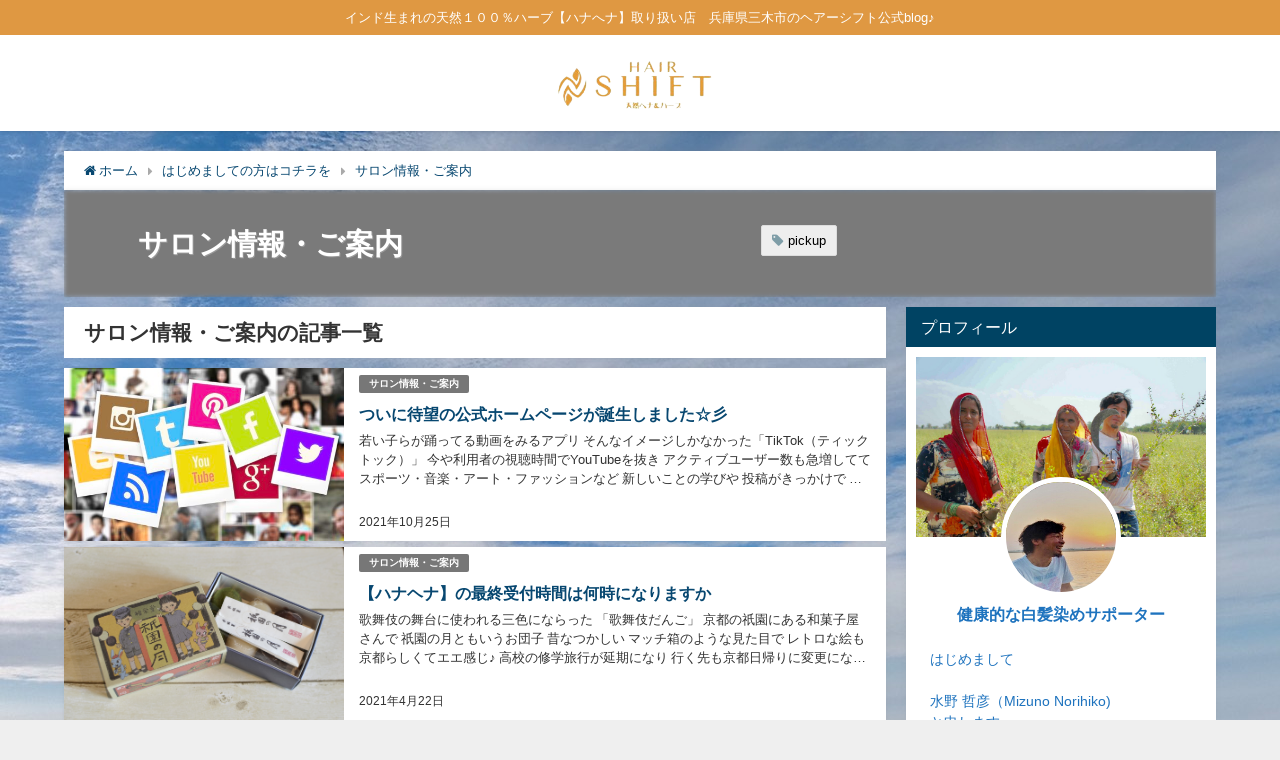

--- FILE ---
content_type: text/html; charset=UTF-8
request_url: https://henna-shift0106.com/archives/category/first-meeting/information
body_size: 15583
content:
<!DOCTYPE html>
<html lang="ja">
<head>
<!-- Global site tag (gtag.js) - Google Analytics -->
<script async src="https://www.googletagmanager.com/gtag/js?id=UA-200017126-1"></script>
<script>
  window.dataLayer = window.dataLayer || [];
  function gtag(){dataLayer.push(arguments);}
  gtag('js', new Date());

  gtag('config', 'UA-200017126-1');
</script>
<meta charset="utf-8">
<meta http-equiv="X-UA-Compatible" content="IE=edge">
<meta name="viewport" content="width=device-width, initial-scale=1" />

<title>サロン情報・ご案内 | 白髪染めで頭皮ヒリヒリ・かゆくなる！２６５２人が選んだ天然ヘナであなたの髪もキレイにしたい</title>
<meta name="description" content="">
<meta name="robots" content="archive,noindex,follow">
<link rel="canonical" href="https://henna-shift0106.com/archives/category/first-meeting/information">
<link rel="shortcut icon" href="https://henna-shift0106.com/wp-content/uploads/2023/05/S__10223618.png-32px.png">
<!--[if IE]>
		<link rel="shortcut icon" href="https://henna-shift0106.com/wp-content/uploads/2023/05/S__10223618_.ico16px.jpg">
<![endif]-->
<link rel="apple-touch-icon" href="https://henna-shift0106.com/wp-content/uploads/2023/05/S__10223618.png-144px.png" />
<meta name='robots' content='max-image-preview:large' />
<link rel='dns-prefetch' href='//cdnjs.cloudflare.com' />
<link rel="alternate" type="application/rss+xml" title="白髪染めで頭皮ヒリヒリ・かゆくなる！２６５２人が選んだ天然ヘナであなたの髪もキレイにしたい &raquo; フィード" href="https://henna-shift0106.com/feed" />
<link rel="alternate" type="application/rss+xml" title="白髪染めで頭皮ヒリヒリ・かゆくなる！２６５２人が選んだ天然ヘナであなたの髪もキレイにしたい &raquo; コメントフィード" href="https://henna-shift0106.com/comments/feed" />
<script id="wpp-js" src="https://henna-shift0106.com/wp-content/plugins/wordpress-popular-posts/assets/js/wpp.min.js?ver=7.3.3" data-sampling="1" data-sampling-rate="100" data-api-url="https://henna-shift0106.com/wp-json/wordpress-popular-posts" data-post-id="0" data-token="c07971680a" data-lang="0" data-debug="0" type="text/javascript"></script>
<link rel="alternate" type="application/rss+xml" title="白髪染めで頭皮ヒリヒリ・かゆくなる！２６５２人が選んだ天然ヘナであなたの髪もキレイにしたい &raquo; サロン情報・ご案内 カテゴリーのフィード" href="https://henna-shift0106.com/archives/category/first-meeting/information/feed" />
<link rel='stylesheet'  href='https://henna-shift0106.com/wp-includes/css/dist/block-library/style.min.css?ver=6.1.9&#038;theme=4.7.5'  media='all'>
<link rel='stylesheet'  href='https://henna-shift0106.com/wp-includes/css/classic-themes.min.css?ver=1&#038;theme=4.7.5'  media='all'>
<style id='global-styles-inline-css' type='text/css'>
body{--wp--preset--color--black: #000;--wp--preset--color--cyan-bluish-gray: #abb8c3;--wp--preset--color--white: #fff;--wp--preset--color--pale-pink: #f78da7;--wp--preset--color--vivid-red: #cf2e2e;--wp--preset--color--luminous-vivid-orange: #ff6900;--wp--preset--color--luminous-vivid-amber: #fcb900;--wp--preset--color--light-green-cyan: #7bdcb5;--wp--preset--color--vivid-green-cyan: #00d084;--wp--preset--color--pale-cyan-blue: #8ed1fc;--wp--preset--color--vivid-cyan-blue: #0693e3;--wp--preset--color--vivid-purple: #9b51e0;--wp--preset--color--light-blue: #70b8f1;--wp--preset--color--light-red: #ff8178;--wp--preset--color--light-green: #2ac113;--wp--preset--color--light-yellow: #ffe822;--wp--preset--color--light-orange: #ffa30d;--wp--preset--color--blue: #00f;--wp--preset--color--red: #f00;--wp--preset--color--purple: #674970;--wp--preset--color--gray: #ccc;--wp--preset--gradient--vivid-cyan-blue-to-vivid-purple: linear-gradient(135deg,rgba(6,147,227,1) 0%,rgb(155,81,224) 100%);--wp--preset--gradient--light-green-cyan-to-vivid-green-cyan: linear-gradient(135deg,rgb(122,220,180) 0%,rgb(0,208,130) 100%);--wp--preset--gradient--luminous-vivid-amber-to-luminous-vivid-orange: linear-gradient(135deg,rgba(252,185,0,1) 0%,rgba(255,105,0,1) 100%);--wp--preset--gradient--luminous-vivid-orange-to-vivid-red: linear-gradient(135deg,rgba(255,105,0,1) 0%,rgb(207,46,46) 100%);--wp--preset--gradient--very-light-gray-to-cyan-bluish-gray: linear-gradient(135deg,rgb(238,238,238) 0%,rgb(169,184,195) 100%);--wp--preset--gradient--cool-to-warm-spectrum: linear-gradient(135deg,rgb(74,234,220) 0%,rgb(151,120,209) 20%,rgb(207,42,186) 40%,rgb(238,44,130) 60%,rgb(251,105,98) 80%,rgb(254,248,76) 100%);--wp--preset--gradient--blush-light-purple: linear-gradient(135deg,rgb(255,206,236) 0%,rgb(152,150,240) 100%);--wp--preset--gradient--blush-bordeaux: linear-gradient(135deg,rgb(254,205,165) 0%,rgb(254,45,45) 50%,rgb(107,0,62) 100%);--wp--preset--gradient--luminous-dusk: linear-gradient(135deg,rgb(255,203,112) 0%,rgb(199,81,192) 50%,rgb(65,88,208) 100%);--wp--preset--gradient--pale-ocean: linear-gradient(135deg,rgb(255,245,203) 0%,rgb(182,227,212) 50%,rgb(51,167,181) 100%);--wp--preset--gradient--electric-grass: linear-gradient(135deg,rgb(202,248,128) 0%,rgb(113,206,126) 100%);--wp--preset--gradient--midnight: linear-gradient(135deg,rgb(2,3,129) 0%,rgb(40,116,252) 100%);--wp--preset--duotone--dark-grayscale: url('#wp-duotone-dark-grayscale');--wp--preset--duotone--grayscale: url('#wp-duotone-grayscale');--wp--preset--duotone--purple-yellow: url('#wp-duotone-purple-yellow');--wp--preset--duotone--blue-red: url('#wp-duotone-blue-red');--wp--preset--duotone--midnight: url('#wp-duotone-midnight');--wp--preset--duotone--magenta-yellow: url('#wp-duotone-magenta-yellow');--wp--preset--duotone--purple-green: url('#wp-duotone-purple-green');--wp--preset--duotone--blue-orange: url('#wp-duotone-blue-orange');--wp--preset--font-size--small: 13px;--wp--preset--font-size--medium: 20px;--wp--preset--font-size--large: 36px;--wp--preset--font-size--x-large: 42px;--wp--preset--spacing--20: 0.44rem;--wp--preset--spacing--30: 0.67rem;--wp--preset--spacing--40: 1rem;--wp--preset--spacing--50: 1.5rem;--wp--preset--spacing--60: 2.25rem;--wp--preset--spacing--70: 3.38rem;--wp--preset--spacing--80: 5.06rem;}:where(.is-layout-flex){gap: 0.5em;}body .is-layout-flow > .alignleft{float: left;margin-inline-start: 0;margin-inline-end: 2em;}body .is-layout-flow > .alignright{float: right;margin-inline-start: 2em;margin-inline-end: 0;}body .is-layout-flow > .aligncenter{margin-left: auto !important;margin-right: auto !important;}body .is-layout-constrained > .alignleft{float: left;margin-inline-start: 0;margin-inline-end: 2em;}body .is-layout-constrained > .alignright{float: right;margin-inline-start: 2em;margin-inline-end: 0;}body .is-layout-constrained > .aligncenter{margin-left: auto !important;margin-right: auto !important;}body .is-layout-constrained > :where(:not(.alignleft):not(.alignright):not(.alignfull)){max-width: var(--wp--style--global--content-size);margin-left: auto !important;margin-right: auto !important;}body .is-layout-constrained > .alignwide{max-width: var(--wp--style--global--wide-size);}body .is-layout-flex{display: flex;}body .is-layout-flex{flex-wrap: wrap;align-items: center;}body .is-layout-flex > *{margin: 0;}:where(.wp-block-columns.is-layout-flex){gap: 2em;}.has-black-color{color: var(--wp--preset--color--black) !important;}.has-cyan-bluish-gray-color{color: var(--wp--preset--color--cyan-bluish-gray) !important;}.has-white-color{color: var(--wp--preset--color--white) !important;}.has-pale-pink-color{color: var(--wp--preset--color--pale-pink) !important;}.has-vivid-red-color{color: var(--wp--preset--color--vivid-red) !important;}.has-luminous-vivid-orange-color{color: var(--wp--preset--color--luminous-vivid-orange) !important;}.has-luminous-vivid-amber-color{color: var(--wp--preset--color--luminous-vivid-amber) !important;}.has-light-green-cyan-color{color: var(--wp--preset--color--light-green-cyan) !important;}.has-vivid-green-cyan-color{color: var(--wp--preset--color--vivid-green-cyan) !important;}.has-pale-cyan-blue-color{color: var(--wp--preset--color--pale-cyan-blue) !important;}.has-vivid-cyan-blue-color{color: var(--wp--preset--color--vivid-cyan-blue) !important;}.has-vivid-purple-color{color: var(--wp--preset--color--vivid-purple) !important;}.has-black-background-color{background-color: var(--wp--preset--color--black) !important;}.has-cyan-bluish-gray-background-color{background-color: var(--wp--preset--color--cyan-bluish-gray) !important;}.has-white-background-color{background-color: var(--wp--preset--color--white) !important;}.has-pale-pink-background-color{background-color: var(--wp--preset--color--pale-pink) !important;}.has-vivid-red-background-color{background-color: var(--wp--preset--color--vivid-red) !important;}.has-luminous-vivid-orange-background-color{background-color: var(--wp--preset--color--luminous-vivid-orange) !important;}.has-luminous-vivid-amber-background-color{background-color: var(--wp--preset--color--luminous-vivid-amber) !important;}.has-light-green-cyan-background-color{background-color: var(--wp--preset--color--light-green-cyan) !important;}.has-vivid-green-cyan-background-color{background-color: var(--wp--preset--color--vivid-green-cyan) !important;}.has-pale-cyan-blue-background-color{background-color: var(--wp--preset--color--pale-cyan-blue) !important;}.has-vivid-cyan-blue-background-color{background-color: var(--wp--preset--color--vivid-cyan-blue) !important;}.has-vivid-purple-background-color{background-color: var(--wp--preset--color--vivid-purple) !important;}.has-black-border-color{border-color: var(--wp--preset--color--black) !important;}.has-cyan-bluish-gray-border-color{border-color: var(--wp--preset--color--cyan-bluish-gray) !important;}.has-white-border-color{border-color: var(--wp--preset--color--white) !important;}.has-pale-pink-border-color{border-color: var(--wp--preset--color--pale-pink) !important;}.has-vivid-red-border-color{border-color: var(--wp--preset--color--vivid-red) !important;}.has-luminous-vivid-orange-border-color{border-color: var(--wp--preset--color--luminous-vivid-orange) !important;}.has-luminous-vivid-amber-border-color{border-color: var(--wp--preset--color--luminous-vivid-amber) !important;}.has-light-green-cyan-border-color{border-color: var(--wp--preset--color--light-green-cyan) !important;}.has-vivid-green-cyan-border-color{border-color: var(--wp--preset--color--vivid-green-cyan) !important;}.has-pale-cyan-blue-border-color{border-color: var(--wp--preset--color--pale-cyan-blue) !important;}.has-vivid-cyan-blue-border-color{border-color: var(--wp--preset--color--vivid-cyan-blue) !important;}.has-vivid-purple-border-color{border-color: var(--wp--preset--color--vivid-purple) !important;}.has-vivid-cyan-blue-to-vivid-purple-gradient-background{background: var(--wp--preset--gradient--vivid-cyan-blue-to-vivid-purple) !important;}.has-light-green-cyan-to-vivid-green-cyan-gradient-background{background: var(--wp--preset--gradient--light-green-cyan-to-vivid-green-cyan) !important;}.has-luminous-vivid-amber-to-luminous-vivid-orange-gradient-background{background: var(--wp--preset--gradient--luminous-vivid-amber-to-luminous-vivid-orange) !important;}.has-luminous-vivid-orange-to-vivid-red-gradient-background{background: var(--wp--preset--gradient--luminous-vivid-orange-to-vivid-red) !important;}.has-very-light-gray-to-cyan-bluish-gray-gradient-background{background: var(--wp--preset--gradient--very-light-gray-to-cyan-bluish-gray) !important;}.has-cool-to-warm-spectrum-gradient-background{background: var(--wp--preset--gradient--cool-to-warm-spectrum) !important;}.has-blush-light-purple-gradient-background{background: var(--wp--preset--gradient--blush-light-purple) !important;}.has-blush-bordeaux-gradient-background{background: var(--wp--preset--gradient--blush-bordeaux) !important;}.has-luminous-dusk-gradient-background{background: var(--wp--preset--gradient--luminous-dusk) !important;}.has-pale-ocean-gradient-background{background: var(--wp--preset--gradient--pale-ocean) !important;}.has-electric-grass-gradient-background{background: var(--wp--preset--gradient--electric-grass) !important;}.has-midnight-gradient-background{background: var(--wp--preset--gradient--midnight) !important;}.has-small-font-size{font-size: var(--wp--preset--font-size--small) !important;}.has-medium-font-size{font-size: var(--wp--preset--font-size--medium) !important;}.has-large-font-size{font-size: var(--wp--preset--font-size--large) !important;}.has-x-large-font-size{font-size: var(--wp--preset--font-size--x-large) !important;}
.wp-block-navigation a:where(:not(.wp-element-button)){color: inherit;}
:where(.wp-block-columns.is-layout-flex){gap: 2em;}
.wp-block-pullquote{font-size: 1.5em;line-height: 1.6;}
</style>
<link rel='stylesheet'  href='https://henna-shift0106.com/wp-content/plugins/contact-form-7/includes/css/styles.css?ver=5.7.7&#038;theme=4.7.5'  media='all'>
<link rel='stylesheet'  href='https://henna-shift0106.com/wp-content/plugins/easy-table-of-contents/vendor/icomoon/style.min.css?ver=2.0.33.2&#038;theme=4.7.5'  media='all'>
<link rel='stylesheet'  href='https://henna-shift0106.com/wp-content/plugins/easy-table-of-contents/assets/css/screen.min.css?ver=2.0.33.2&#038;theme=4.7.5'  media='all'>
<style id='ez-toc-inline-css' type='text/css'>
div#ez-toc-container p.ez-toc-title {font-size: 120%;}div#ez-toc-container p.ez-toc-title {font-weight: 500;}div#ez-toc-container ul li {font-size: 95%;}div#ez-toc-container nav ul ul li ul li {font-size: 90%!important;}
.ez-toc-container-direction {
    direction: ltr;
}

.ez-toc-counter ul {
    counter-reset: item;
}



.ez-toc-counter nav ul li a::before {
    content: counters(item, ".", decimal) ". ";
    display: inline-block;
    counter-increment: item;
    margin-right: .2em; 

    float: left;
}


.ez-toc-widget-direction {
    direction: ltr;
}

.ez-toc-widget-container ul {
    counter-reset: item;
}



.ez-toc-widget-container nav ul li a::before {
    content: counters(item, ".", decimal) ". ";
    display: inline-block;
    counter-increment: item;
    margin-right: .2em; 

    float: left;
}


</style>
<link rel='stylesheet'  href='https://henna-shift0106.com/wp-content/plugins/wordpress-popular-posts/assets/css/wpp.css?ver=7.3.3&#038;theme=4.7.5'  media='all'>
<link rel='stylesheet'  href='https://henna-shift0106.com/wp-content/themes/diver/style.min.css?ver=6.1.9&#038;theme=4.7.5'  media='all'>
<link rel='stylesheet'  href='https://henna-shift0106.com/wp-content/themes/diver/style.css?theme=4.7.5'  media='all'>
<link rel='stylesheet'  href='https://henna-shift0106.com/wp-content/themes/diver/lib/functions/editor/gutenberg/blocks.min.css?ver=6.1.9&#038;theme=4.7.5'  media='all'>
<link rel='stylesheet'  href='https://cdnjs.cloudflare.com/ajax/libs/Swiper/4.5.0/css/swiper.min.css'  media='all'>
<script src='https://henna-shift0106.com/wp-includes/js/jquery/jquery.min.js?ver=3.6.1&#038;theme=4.7.5' id='jquery-core-js'></script>
<script src='https://henna-shift0106.com/wp-includes/js/jquery/jquery-migrate.min.js?ver=3.3.2&#038;theme=4.7.5' id='jquery-migrate-js'></script>
<link rel="https://api.w.org/" href="https://henna-shift0106.com/wp-json/" /><link rel="alternate" type="application/json" href="https://henna-shift0106.com/wp-json/wp/v2/categories/7" /><link rel="EditURI" type="application/rsd+xml" title="RSD" href="https://henna-shift0106.com/xmlrpc.php?rsd" />
<link rel="wlwmanifest" type="application/wlwmanifest+xml" href="https://henna-shift0106.com/wp-includes/wlwmanifest.xml" />
<meta name="generator" content="WordPress 6.1.9" />
            <style id="wpp-loading-animation-styles">@-webkit-keyframes bgslide{from{background-position-x:0}to{background-position-x:-200%}}@keyframes bgslide{from{background-position-x:0}to{background-position-x:-200%}}.wpp-widget-block-placeholder,.wpp-shortcode-placeholder{margin:0 auto;width:60px;height:3px;background:#dd3737;background:linear-gradient(90deg,#dd3737 0%,#571313 10%,#dd3737 100%);background-size:200% auto;border-radius:3px;-webkit-animation:bgslide 1s infinite linear;animation:bgslide 1s infinite linear}</style>
            <style>body{background-image:url(https://henna-shift0106.com/wp-content/uploads/2019/09/S__54993010.jpg)}</style><style>#onlynav ul ul,#nav_fixed #nav ul ul,.header-logo #nav ul ul{visibility:hidden;opacity:0;transition:.2s ease-in-out;transform:translateY(-20px)}#onlynav ul li:hover>ul,#nav_fixed #nav ul li:hover>ul,.header-logo #nav ul li:hover>ul{visibility:visible;opacity:1;transform:translateY(0)}</style><style>body{background-color:#efefef;color:#333}a{color:#074770}a:hover{color:#6495ED}.content{color:#000}.content a{color:#6f97bc}.content a:hover{color:#6495ED}.header-wrap,#header ul.sub-menu,#header ul.children,#scrollnav,.description_sp{background:#fff;color:#333}.header-wrap a,#scrollnav a,div.logo_title{color:#df9842}.header-wrap a:hover,div.logo_title:hover{color:#6495ED}.drawer-nav-btn span{background-color:#df9842}.drawer-nav-btn:before,.drawer-nav-btn:after{border-color:#df9842}#scrollnav ul li a{background:rgba(255,255,255,.8);color:#505050}.header_small_menu{background:#df9842;color:#fff}.header_small_menu a{color:#fff}.header_small_menu a:hover{color:#6495ED}#nav_fixed.fixed,#nav_fixed #nav ul ul{background:rgba(255,255,255,0);color:#df9842}#nav_fixed.fixed a,#nav_fixed .logo_title{color:#df9842}#nav_fixed.fixed a:hover{color:#6495ED}#nav_fixed .drawer-nav-btn:before,#nav_fixed .drawer-nav-btn:after{border-color:#df9842}#nav_fixed .drawer-nav-btn span{background-color:#df9842}#onlynav{background:#fff;color:#df9842}#onlynav ul li a{color:#df9842}#onlynav ul ul.sub-menu{background:#fff}#onlynav div>ul>li>a:before{border-color:#df9842}#onlynav ul>li:hover>a:hover,#onlynav ul>li:hover>a,#onlynav ul>li:hover li:hover>a,#onlynav ul li:hover ul li ul li:hover>a{background:#5d8ac1;color:#fff}#onlynav ul li ul li ul:before{border-left-color:#fff}#onlynav ul li:last-child ul li ul:before{border-right-color:#fff}#bigfooter{background:#fff;color:#333}#bigfooter a{color:#335}#bigfooter a:hover{color:#6495ED}#footer{background:#df9842;color:#fff}#footer a{color:#074770}#footer a:hover{color:#6495ED}#sidebar .widget{background:#fff;color:#1e73be}#sidebar .widget a{color:#1e73be}#sidebar .widget a:hover{color:#1e73be}.post-box-contents,#main-wrap #pickup_posts_container img,.hentry,#single-main .post-sub,.navigation,.single_thumbnail,.in_loop,#breadcrumb,.pickup-cat-list,.maintop-widget,.mainbottom-widget,#share_plz,.sticky-post-box,.catpage_content_wrap,.cat-post-main{background:#fff}.post-box{border-color:#eee}.drawer_content_title,.searchbox_content_title{background:#eee;color:#333}.drawer-nav,#header_search{background:#fff}.drawer-nav,.drawer-nav a,#header_search,#header_search a{color:#000}#footer_sticky_menu{background:#fff}.footermenu_col{background:#fff;color:#074770}a.page-numbers{background:#afafaf;color:#fff}.pagination .current{background:#607d8b;color:#fff}</style><style>@media screen and (min-width:1201px){#main-wrap,.header-wrap .header-logo,.header_small_content,.bigfooter_wrap,.footer_content,.container_top_widget,.container_bottom_widget{width:90%}}@media screen and (max-width:1200px){#main-wrap,.header-wrap .header-logo,.header_small_content,.bigfooter_wrap,.footer_content,.container_top_widget,.container_bottom_widget{width:96%}}@media screen and (max-width:768px){#main-wrap,.header-wrap .header-logo,.header_small_content,.bigfooter_wrap,.footer_content,.container_top_widget,.container_bottom_widget{width:100%}}@media screen and (min-width:960px){#sidebar{width:310px}}</style><style type="text/css">.recentcomments a{display:inline !important;padding:0 !important;margin:0 !important;}</style>		<style type="text/css" id="wp-custom-css">
			#logo img{
height:80px !important;
}		</style>
		
<script src="https://www.youtube.com/iframe_api"></script>

</head>
<body data-rsssl=1 itemscope="itemscope" itemtype="http://schema.org/WebPage" class="archive category category-information category-7 wp-embed-responsive">

<div id="container">
<!-- header -->
	<!-- lpページでは表示しない -->
	<div id="header" class="clearfix">
					<header class="header-wrap" role="banner" itemscope="itemscope" itemtype="http://schema.org/WPHeader">
			<div class="header_small_menu clearfix">
		<div class="header_small_content">
			<div id="description">インド生まれの天然１００％ハーブ【ハナへナ】取り扱い店　兵庫県三木市のヘアーシフト公式blog♪</div>
			<nav class="header_small_menu_right" role="navigation" itemscope="itemscope" itemtype="http://scheme.org/SiteNavigationElement">
							</nav>
		</div>
	</div>

			<div class="header-logo clearfix">
				<!-- 	<button type="button" class="drawer-toggle drawer-hamburger">
	  <span class="sr-only">toggle navigation</span>
	  <span class="drawer-hamburger-icon"></span>
	</button> -->

	<div class="drawer-nav-btn-wrap"><span class="drawer-nav-btn"><span></span></span></div>


	<div class="header_search"><a href="#header_search" class="header_search_btn" data-lity><div class="header_search_inner"><i class="fa fa-search" aria-hidden="true"></i><div class="header_search_title">SEARCH</div></div></a></div>

				<!-- /Navigation -->
				<div id="logo">
										<a href="https://henna-shift0106.com/">
													<img src="https://henna-shift0106.com/wp-content/uploads/2021/06/透過処理済.png" alt="白髪染めで頭皮ヒリヒリ・かゆくなる！２６５２人が選んだ天然ヘナであなたの髪もキレイにしたい">
											</a>
				</div>
							</div>
		</header>
		<nav id="scrollnav" class="inline-nospace" role="navigation" itemscope="itemscope" itemtype="http://scheme.org/SiteNavigationElement">
					</nav>
		
		<div id="nav_fixed">
		<div class="header-logo clearfix">
			<!-- Navigation -->
			<!-- 	<button type="button" class="drawer-toggle drawer-hamburger">
	  <span class="sr-only">toggle navigation</span>
	  <span class="drawer-hamburger-icon"></span>
	</button> -->

	<div class="drawer-nav-btn-wrap"><span class="drawer-nav-btn"><span></span></span></div>


	<div class="header_search"><a href="#header_search" class="header_search_btn" data-lity><div class="header_search_inner"><i class="fa fa-search" aria-hidden="true"></i><div class="header_search_title">SEARCH</div></div></a></div>

			<!-- /Navigation -->
			<div class="logo clearfix">
				<a href="https://henna-shift0106.com/">
											<img src="https://henna-shift0106.com/wp-content/uploads/2021/06/透過処理済.png" alt="白髪染めで頭皮ヒリヒリ・かゆくなる！２６５２人が選んだ天然ヘナであなたの髪もキレイにしたい">
									</a>
			</div>
					<nav id="nav" role="navigation" itemscope="itemscope" itemtype="http://scheme.org/SiteNavigationElement">
							</nav>
				</div>
	</div>
							<nav id="onlynav" class="onlynav" role="navigation" itemscope="itemscope" itemtype="http://scheme.org/SiteNavigationElement">
							</nav>
					</div>
	<div class="d_sp">
		</div>
	
	<div id="main-wrap">
	<ul id="breadcrumb" itemscope itemtype="http://schema.org/BreadcrumbList">
<li itemprop="itemListElement" itemscope itemtype="http://schema.org/ListItem"><a href="https://henna-shift0106.com/" itemprop="item"><span itemprop="name"><i class="fa fa-home" aria-hidden="true"></i> ホーム</span></a><meta itemprop="position" content="1" /></li><li itemprop="itemListElement" itemscope itemtype="http://schema.org/ListItem"><a href="https://henna-shift0106.com/archives/category/first-meeting" itemprop="item"><span itemprop="name">はじめましての方はコチラを</span></a><meta itemprop="position" content="2" /></li><li itemprop="itemListElement" itemscope itemtype="http://schema.org/ListItem"><a href="https://henna-shift0106.com/archives/category/first-meeting/information" itemprop="item"><span itemprop="name">サロン情報・ご案内</span></a><meta itemprop="position" content="2" /></li></ul>	

    <div class="catpage_content_wrap" style="color:#fff;">
    <div class="cover lazyload" data-bg="" style="background-color: #999;"></div>
        <div class="innner clearfix">
            <div class="catpage_inner_content">
                <h1 class="catpage_title">サロン情報・ご案内</h1>
                                              </div>
                            <div class="catpage_tag">
                    <a href="https://henna-shift0106.com/archives/tag/pickup" class="tag-cloud-link tag-link-64 tag-link-position-1" style="font-size: 10pt;">pickup</a>                </div>
                    </div>
    </div>


	<!-- main -->
	<main id="main" style="float:left;margin-right:-330px;padding-right:330px;" role="main">
		<div class="wrap-post-title">サロン情報・ご案内の記事一覧</div>

		<section class="wrap-post-box">
					<article class="post-box post-1" role="article">
				<div class="post-box-contents clearfix" data-href="https://henna-shift0106.com/archives/14797">
				<figure class="post_thumbnail post-box-thumbnail">
												<div class="post_thumbnail_wrap post-box-thumbnail__wrap">
								<img src="[data-uri]" data-src="https://henna-shift0106.com/wp-content/uploads/2021/10/img_7585-600x318.jpg" class="lazyload" alt="ついに待望の公式ホームページが誕生しました☆彡">
														</div>
										</figure>
					<section class="post-meta-all">
											<div class="post-cat" style="background:"><a href="https://henna-shift0106.com/archives/category/first-meeting/information" rel="category tag">サロン情報・ご案内</a></div>
																		<div class="post-title">
								<a href="https://henna-shift0106.com/archives/14797" title="ついに待望の公式ホームページが誕生しました☆彡" rel="bookmark">ついに待望の公式ホームページが誕生しました☆彡</a>
						</div>
													<time class="post-date" datetime="2021-10-25">
							2021年10月25日	
							</time>
												<div class="post-substr">
															  若い子らが踊ってる動画をみるアプリ そんなイメージしかなかった「TikTok（ティックトック）」  今や利用者の視聴時間でYouTubeを抜き アクティブユーザー数も急増してて スポーツ・音楽・アート・ファッションなど  新しいことの学びや 投稿がきっかけで ３人に１人が商品やサービスを購入や申し込むという  世界...													</div>
											</section>
				</div>
			</article>
												<article class="post-box post-2" role="article">
				<div class="post-box-contents clearfix" data-href="https://henna-shift0106.com/archives/9600">
				<figure class="post_thumbnail post-box-thumbnail">
												<div class="post_thumbnail_wrap post-box-thumbnail__wrap">
								<img src="[data-uri]" data-src="https://henna-shift0106.com/wp-content/uploads/2021/04/img_8042.jpg" class="lazyload" alt="【ハナヘナ】の最終受付時間は何時になりますか">
														</div>
										</figure>
					<section class="post-meta-all">
											<div class="post-cat" style="background:"><a href="https://henna-shift0106.com/archives/category/first-meeting/information" rel="category tag">サロン情報・ご案内</a></div>
																		<div class="post-title">
								<a href="https://henna-shift0106.com/archives/9600" title="【ハナヘナ】の最終受付時間は何時になりますか" rel="bookmark">【ハナヘナ】の最終受付時間は何時になりますか</a>
						</div>
													<time class="post-date" datetime="2021-04-22">
							2021年4月22日	
							</time>
												<div class="post-substr">
															  歌舞伎の舞台に使われる三色にならった 「歌舞伎だんご」     京都の祇園にある和菓子屋さんで  祇園の月ともいうお団子     昔なつかしい マッチ箱のような見た目で  レトロな絵も京都らしくてエエ感じ♪         高校の修学旅行が延期になり 行く先も京都日帰りに変更になった甥っ子が  お土産に買ってきてく...													</div>
											</section>
				</div>
			</article>
												<article class="post-box post-3" role="article">
				<div class="post-box-contents clearfix" data-href="https://henna-shift0106.com/archives/226">
				<figure class="post_thumbnail post-box-thumbnail">
												<div class="post_thumbnail_wrap post-box-thumbnail__wrap">
								<img src="[data-uri]" data-src="https://henna-shift0106.com/wp-content/uploads/2019/10/micah-hallahan-3_eBugmkzUQ-unsplash-600x400.jpg" class="lazyload" alt="INFORMATION ーお店のご案内ー">
														</div>
										</figure>
					<section class="post-meta-all">
											<div class="post-cat" style="background:"><a href="https://henna-shift0106.com/archives/category/first-meeting/information" rel="category tag">サロン情報・ご案内</a></div>
												<div class="post-tag"><a href="https://henna-shift0106.com/archives/tag/pickup" rel="tag">pickup</a></div>						<div class="post-title">
								<a href="https://henna-shift0106.com/archives/226" title="INFORMATION ーお店のご案内ー" rel="bookmark">INFORMATION ーお店のご案内ー</a>
						</div>
													<time class="post-date" datetime="2019-10-08">
							2019年10月8日	
							</time>
												<div class="post-substr">
															 兵庫県三木市 敏感肌でも健康的な白髪染めを推奨する マンツーマンのプライベートサロン  &#x2705;髪がバサバサまとまらない &#x2705;頭皮がヒリヒリ違和感がある &#x2705;ヘアカラー剤を使い続けるのが不安 そんなお悩みを抱える方へ  インド生まれの植物を使ってfa-pagelines 「本来の自分の...													</div>
											</section>
				</div>
			</article>
									</section>
	<style>
	.post-box-contents .post-meta-all {padding-bottom: 30px;}
	</style>

<!-- pager -->
<!-- /pager	 -->	</main>
	<!-- /main -->
		<!-- sidebar -->
	<div id="sidebar" style="float:right;" role="complementary">
		<div class="sidebar_content">
						        <div id="diver_widget_profile-2" class="widget widget_diver_widget_profile">            <div class="widgettitle">プロフィール</div>            <div class="diver_widget_profile clearfix">
                            <div class="clearfix coverimg lazyload on" data-bg="https://henna-shift0106.com/wp-content/uploads/2021/05/S__57344005.jpg">
                  <img class="lazyload" src="[data-uri]" data-src="https://henna-shift0106.com/wp-content/uploads/2019/09/S__57221124.jpg" alt="userimg" />
                </div>
                            <div class="img_meta">
                    <div class="name">健康的な白髪染めサポーター</div>
                    <ul class="profile_sns">
                                                                                                                                  </ul>
                  </div>
              <div class="meta">
                はじめまして<br />
<br />
水野 哲彦（Mizuno Norihiko)<br />
と申します<br />
<br />
<br />
兵庫県高砂市出身<br />
1974年生まれ<br />
<br />
<br />
令和元年で<br />
お店をオープンして12年が経ちました<br />
<br />
<br />
2011年から天然ハーブの<br />
【ハナヘナ】を取り扱うようになり<br />
<br />
2年前には本場インドへ<br />
現地で農場見学～収穫体験～工場視察<br />
<br />
どんな人が関わって製品化されてるのか<br />
「自分の目で確かめたい！」<br />
<br />
そんな想いがあっての渡印でした<br />
<br />
<br />
<br />
デリケートなお肌でも使える<br />
ヘナを取り扱うようになったキッカケは<br />
<br />
15年前に自分自身の身に<br />
起こった怖い体験でした<br />
<br />
<br />
それまでアレルギー症状で苦しむなんてことは自分にはまったく関係ない<br />
<br />
<br />
そう思い込んでたのに…<br />
<br />
ある日いつものように髪を染めただけなのに突然！ヘアカラー剤による”かぶれ”で頭皮がジュクジュクになた・・・<br />
<br />
<br />
<br />
<br />
この苦い経験から<br />
<br />
敏感肌だったり頭皮にアレルギーがあったり髪のダメージを気にされてる方にむけて<br />
<br />
化学成分は一切使わない<br />
天然100％【ヘナ】でゲストさんの<br />
『髪と頭皮』を健康的に導く<br />
<br />
<br />
<br />
そんなサポートをさせて頂いてます              </div>
              <div class="button"><a style="background:#eee;color: #333;" href="">プロフィール詳細</a></div>            </div>
        </div>        <div id="search-2" class="widget widget_search"><form method="get" class="searchform" action="https://henna-shift0106.com/" role="search">
	<input type="text" placeholder="検索" name="s" class="s">
	<input type="submit" class="searchsubmit" value="">
</form></div>
		<div id="recent-posts-2" class="widget widget_recent_entries">
		<div class="widgettitle">最近の投稿</div>
		<ul>
											<li>
					<a href="https://henna-shift0106.com/archives/27408">いま使用してる【ヘナの鮮度】はご存じですか？</a>
									</li>
											<li>
					<a href="https://henna-shift0106.com/archives/26635">【ヘナに関する事】なら事前にLINEでご質問OK♬</a>
									</li>
											<li>
					<a href="https://henna-shift0106.com/archives/27304">【ヘナ染め】って髪色が明るくなりますか？</a>
									</li>
											<li>
					<a href="https://henna-shift0106.com/archives/27302">播磨アルプスで桃次郎と初めての【ワンコミクラ】&#x1f436;</a>
									</li>
											<li>
					<a href="https://henna-shift0106.com/archives/26637">はじめての【世界遺産姫路城十景】RUN☆彡</a>
									</li>
					</ul>

		</div><div id="recent-comments-2" class="widget widget_recent_comments"><div class="widgettitle">最近のコメント</div><ul id="recentcomments"><li class="recentcomments"><a href="https://henna-shift0106.com/archives/17823#comment-572">業界初！【トイプードル専用ローション】を2か月使ってみたら…</a> に <span class="comment-author-link">敏感肌でも健康的な白髪染めサポーター</span> より</li><li class="recentcomments"><a href="https://henna-shift0106.com/archives/17823#comment-571">業界初！【トイプードル専用ローション】を2か月使ってみたら…</a> に <span class="comment-author-link">株式会社SK Art 白畑公子</span> より</li><li class="recentcomments"><a href="https://henna-shift0106.com/archives/17823#comment-570">業界初！【トイプードル専用ローション】を2か月使ってみたら…</a> に <span class="comment-author-link">敏感肌でも健康的な白髪染めサポーター</span> より</li><li class="recentcomments"><a href="https://henna-shift0106.com/archives/17823#comment-568">業界初！【トイプードル専用ローション】を2か月使ってみたら…</a> に <span class="comment-author-link">株式会社ＳＫ　Ａｒｔ　白畑公子</span> より</li></ul></div><div id="archives-2" class="widget widget_archive"><div class="widgettitle">アーカイブ</div>
			<ul>
					<li><a href='https://henna-shift0106.com/archives/date/2024/01'>2024年1月</a></li>
	<li><a href='https://henna-shift0106.com/archives/date/2023/09'>2023年9月</a></li>
	<li><a href='https://henna-shift0106.com/archives/date/2023/08'>2023年8月</a></li>
	<li><a href='https://henna-shift0106.com/archives/date/2022/09'>2022年9月</a></li>
	<li><a href='https://henna-shift0106.com/archives/date/2022/08'>2022年8月</a></li>
	<li><a href='https://henna-shift0106.com/archives/date/2022/07'>2022年7月</a></li>
	<li><a href='https://henna-shift0106.com/archives/date/2022/06'>2022年6月</a></li>
	<li><a href='https://henna-shift0106.com/archives/date/2022/05'>2022年5月</a></li>
	<li><a href='https://henna-shift0106.com/archives/date/2022/04'>2022年4月</a></li>
	<li><a href='https://henna-shift0106.com/archives/date/2022/03'>2022年3月</a></li>
	<li><a href='https://henna-shift0106.com/archives/date/2022/02'>2022年2月</a></li>
	<li><a href='https://henna-shift0106.com/archives/date/2022/01'>2022年1月</a></li>
	<li><a href='https://henna-shift0106.com/archives/date/2021/12'>2021年12月</a></li>
	<li><a href='https://henna-shift0106.com/archives/date/2021/11'>2021年11月</a></li>
	<li><a href='https://henna-shift0106.com/archives/date/2021/10'>2021年10月</a></li>
	<li><a href='https://henna-shift0106.com/archives/date/2021/09'>2021年9月</a></li>
	<li><a href='https://henna-shift0106.com/archives/date/2021/08'>2021年8月</a></li>
	<li><a href='https://henna-shift0106.com/archives/date/2021/07'>2021年7月</a></li>
	<li><a href='https://henna-shift0106.com/archives/date/2021/06'>2021年6月</a></li>
	<li><a href='https://henna-shift0106.com/archives/date/2021/05'>2021年5月</a></li>
	<li><a href='https://henna-shift0106.com/archives/date/2021/04'>2021年4月</a></li>
	<li><a href='https://henna-shift0106.com/archives/date/2021/03'>2021年3月</a></li>
	<li><a href='https://henna-shift0106.com/archives/date/2021/02'>2021年2月</a></li>
	<li><a href='https://henna-shift0106.com/archives/date/2021/01'>2021年1月</a></li>
	<li><a href='https://henna-shift0106.com/archives/date/2020/12'>2020年12月</a></li>
	<li><a href='https://henna-shift0106.com/archives/date/2020/10'>2020年10月</a></li>
	<li><a href='https://henna-shift0106.com/archives/date/2020/09'>2020年9月</a></li>
	<li><a href='https://henna-shift0106.com/archives/date/2020/08'>2020年8月</a></li>
	<li><a href='https://henna-shift0106.com/archives/date/2020/07'>2020年7月</a></li>
	<li><a href='https://henna-shift0106.com/archives/date/2020/06'>2020年6月</a></li>
	<li><a href='https://henna-shift0106.com/archives/date/2020/05'>2020年5月</a></li>
	<li><a href='https://henna-shift0106.com/archives/date/2020/04'>2020年4月</a></li>
	<li><a href='https://henna-shift0106.com/archives/date/2020/03'>2020年3月</a></li>
	<li><a href='https://henna-shift0106.com/archives/date/2020/02'>2020年2月</a></li>
	<li><a href='https://henna-shift0106.com/archives/date/2020/01'>2020年1月</a></li>
	<li><a href='https://henna-shift0106.com/archives/date/2019/12'>2019年12月</a></li>
	<li><a href='https://henna-shift0106.com/archives/date/2019/10'>2019年10月</a></li>
	<li><a href='https://henna-shift0106.com/archives/date/2019/09'>2019年9月</a></li>
			</ul>

			</div><div id="categories-2" class="widget widget_categories"><div class="widgettitle">カテゴリー</div>
			<ul>
					<li class="cat-item cat-item-27"><a href="https://henna-shift0106.com/archives/category/do-s-relation">DO-Sシリーズ関連</a>
<ul class='children'>
	<li class="cat-item cat-item-28"><a href="https://henna-shift0106.com/archives/category/do-s-relation/do-s-shampoo">DO-Sシャンプー＆トリートメント</a>
</li>
	<li class="cat-item cat-item-29"><a href="https://henna-shift0106.com/archives/category/do-s-relation/do-s-product">DO-S印の商品・アイテム</a>
</li>
</ul>
</li>
	<li class="cat-item cat-item-6 current-cat-parent current-cat-ancestor"><a href="https://henna-shift0106.com/archives/category/first-meeting">はじめましての方はコチラを</a>
<ul class='children'>
	<li class="cat-item cat-item-59"><a href="https://henna-shift0106.com/archives/category/first-meeting/reservation">ご予約方法</a>
</li>
	<li class="cat-item cat-item-10"><a href="https://henna-shift0106.com/archives/category/first-meeting/access">アクセス・道案内</a>
</li>
	<li class="cat-item cat-item-63"><a href="https://henna-shift0106.com/archives/category/first-meeting/notice-please">サロンからのお知らせ・お願い</a>
</li>
	<li class="cat-item cat-item-7 current-cat"><a aria-current="page" href="https://henna-shift0106.com/archives/category/first-meeting/information">サロン情報・ご案内</a>
</li>
	<li class="cat-item cat-item-9"><a href="https://henna-shift0106.com/archives/category/first-meeting/menu">メニュー＆プライス</a>
</li>
	<li class="cat-item cat-item-8"><a href="https://henna-shift0106.com/archives/category/first-meeting/self-introduction">自己紹介</a>
</li>
</ul>
</li>
	<li class="cat-item cat-item-39"><a href="https://henna-shift0106.com/archives/category/salon-work">サロンワーク（施術）関連</a>
<ul class='children'>
	<li class="cat-item cat-item-42"><a href="https://henna-shift0106.com/archives/category/salon-work/perm">クリープパーマ</a>
</li>
	<li class="cat-item cat-item-43"><a href="https://henna-shift0106.com/archives/category/salon-work/straight-perm">ストレートパーマ（縮毛矯正）</a>
</li>
	<li class="cat-item cat-item-44"><a href="https://henna-shift0106.com/archives/category/salon-work/french-cutgran">フレンチカットグラン</a>
</li>
	<li class="cat-item cat-item-40"><a href="https://henna-shift0106.com/archives/category/salon-work/hair-cut">ヘアカット</a>
</li>
	<li class="cat-item cat-item-41"><a href="https://henna-shift0106.com/archives/category/salon-work/hair-color">ヘアカラー</a>
</li>
	<li class="cat-item cat-item-47"><a href="https://henna-shift0106.com/archives/category/salon-work/hair-addition">ヘアドネーション</a>
</li>
	<li class="cat-item cat-item-45"><a href="https://henna-shift0106.com/archives/category/salon-work/hair-resetter">ヘアリセッター</a>
</li>
	<li class="cat-item cat-item-48"><a href="https://henna-shift0106.com/archives/category/salon-work/item">商品・アイテム</a>
</li>
</ul>
</li>
	<li class="cat-item cat-item-55"><a href="https://henna-shift0106.com/archives/category/non-category">ノンカテゴリー</a>
<ul class='children'>
	<li class="cat-item cat-item-62"><a href="https://henna-shift0106.com/archives/category/non-category/this-and-that">アレコレ〇〇話</a>
</li>
	<li class="cat-item cat-item-58"><a href="https://henna-shift0106.com/archives/category/non-category/question">ゲストさんからの質問</a>
</li>
	<li class="cat-item cat-item-65"><a href="https://henna-shift0106.com/archives/category/non-category/guest-notice">ゲストさんへお知らせ</a>
</li>
	<li class="cat-item cat-item-56"><a href="https://henna-shift0106.com/archives/category/non-category/study-group">勉強会（講習・セミナー）</a>
</li>
	<li class="cat-item cat-item-61"><a href="https://henna-shift0106.com/archives/category/non-category/recommended">特に読んで欲しいオススメ記事</a>
</li>
	<li class="cat-item cat-item-57"><a href="https://henna-shift0106.com/archives/category/non-category/memorandum">自分への備忘録</a>
</li>
</ul>
</li>
	<li class="cat-item cat-item-11"><a href="https://henna-shift0106.com/archives/category/henna-relation">ヘナ＆ハーブ関連</a>
<ul class='children'>
	<li class="cat-item cat-item-21"><a href="https://henna-shift0106.com/archives/category/henna-relation/henna-after">ハナヘナその後ビフォー＆アフター</a>
</li>
	<li class="cat-item cat-item-23"><a href="https://henna-shift0106.com/archives/category/henna-relation/henna-lmpression">ハナヘナの口コミ・感想</a>
</li>
	<li class="cat-item cat-item-60"><a href="https://henna-shift0106.com/archives/category/henna-relation/counseling">ハナヘナ・カウンセリング</a>
</li>
	<li class="cat-item cat-item-67"><a href="https://henna-shift0106.com/archives/category/henna-relation/henna-product">ハナヘナ印の商品・アイテム</a>
</li>
	<li class="cat-item cat-item-16"><a href="https://henna-shift0106.com/archives/category/henna-relation/treatment-twice">ハナヘナ施術例（2度染め）</a>
</li>
	<li class="cat-item cat-item-18"><a href="https://henna-shift0106.com/archives/category/henna-relation/treatment-leveldown">ハナヘナ施術例（トーンダウン）</a>
</li>
	<li class="cat-item cat-item-14"><a href="https://henna-shift0106.com/archives/category/henna-relation/treatment-mahogany">ハナヘナ施術例（ハーバルマホガニー）</a>
</li>
	<li class="cat-item cat-item-13"><a href="https://henna-shift0106.com/archives/category/henna-relation/treatment-brown">ハナヘナ施術例（ハーブブラウン）</a>
</li>
	<li class="cat-item cat-item-19"><a href="https://henna-shift0106.com/archives/category/henna-relation/henna-haircolor">ハナヘナ施術例（ヘアカラーと同時施術）</a>
</li>
	<li class="cat-item cat-item-12"><a href="https://henna-shift0106.com/archives/category/henna-relation/treatment-henna">ハナヘナ施術例（ヘナナチュラル）</a>
</li>
	<li class="cat-item cat-item-17"><a href="https://henna-shift0106.com/archives/category/henna-relation/justpaint-henna">ハナヘナ施術例（塗るだけヘナ）</a>
</li>
	<li class="cat-item cat-item-24"><a href="https://henna-shift0106.com/archives/category/henna-relation/henna-involved">ヘナやハーブに関わること</a>
</li>
	<li class="cat-item cat-item-25"><a href="https://henna-shift0106.com/archives/category/henna-relation/henna-inspection">原産国インド視察ーハナヘナができるまでー</a>
</li>
	<li class="cat-item cat-item-26"><a href="https://henna-shift0106.com/archives/category/henna-relation/henna-experiment">実験・検証</a>
</li>
	<li class="cat-item cat-item-22"><a href="https://henna-shift0106.com/archives/category/henna-relation/takeout-henna">持ち帰りハナヘナ</a>
</li>
	<li class="cat-item cat-item-66"><a href="https://henna-shift0106.com/archives/category/henna-relation/bring-in-henna">持ち込みヘナ</a>
</li>
</ul>
</li>
	<li class="cat-item cat-item-1"><a href="https://henna-shift0106.com/archives/category/%e6%9c%aa%e5%88%86%e9%a1%9e">未分類</a>
</li>
	<li class="cat-item cat-item-49"><a href="https://henna-shift0106.com/archives/category/hobby">趣味・プライベート</a>
<ul class='children'>
	<li class="cat-item cat-item-52"><a href="https://henna-shift0106.com/archives/category/hobby/gourmet">おすすめグルメ情報</a>
</li>
	<li class="cat-item cat-item-54"><a href="https://henna-shift0106.com/archives/category/hobby/go-out">お出掛け・旅行</a>
</li>
	<li class="cat-item cat-item-50"><a href="https://henna-shift0106.com/archives/category/hobby/mountain-climbing">トレッキング（山登り）</a>
</li>
	<li class="cat-item cat-item-51"><a href="https://henna-shift0106.com/archives/category/hobby/running">ランニング（トレラン）</a>
</li>
	<li class="cat-item cat-item-53"><a href="https://henna-shift0106.com/archives/category/hobby/dog-house">愛犬家の方々へ</a>
</li>
</ul>
</li>
	<li class="cat-item cat-item-31"><a href="https://henna-shift0106.com/archives/category/worries-relation">髪やお肌などのお悩み関連</a>
<ul class='children'>
	<li class="cat-item cat-item-38"><a href="https://henna-shift0106.com/archives/category/worries-relation/nail-topic">ネイルに関すること</a>
</li>
	<li class="cat-item cat-item-36"><a href="https://henna-shift0106.com/archives/category/worries-relation/patch-test">パッチテスト（アレルギー皮膚試験）</a>
</li>
	<li class="cat-item cat-item-33"><a href="https://henna-shift0106.com/archives/category/worries-relation/cause-approach">理想の髪やお肌にならない原因・対処法</a>
</li>
	<li class="cat-item cat-item-34"><a href="https://henna-shift0106.com/archives/category/worries-relation/detergent">脱洗剤・洗わない生活</a>
</li>
	<li class="cat-item cat-item-37"><a href="https://henna-shift0106.com/archives/category/worries-relation/bowel-activity">腸活・RAMA・ヒマラヤンオイル</a>
</li>
</ul>
</li>
			</ul>

			</div><div id="meta-2" class="widget widget_meta"><div class="widgettitle">メタ情報</div>
		<ul>
						<li><a href="https://henna-shift0106.com/wp-login.php">ログイン</a></li>
			<li><a href="https://henna-shift0106.com/feed">投稿フィード</a></li>
			<li><a href="https://henna-shift0106.com/comments/feed">コメントフィード</a></li>

			<li><a href="https://ja.wordpress.org/">WordPress.org</a></li>
		</ul>

		</div>
<div id="wpp-2" class="widget popular-posts">

</div>
						<div id="fix_sidebar">
															</div>
		</div>
	</div>
	<!-- /sidebar -->
</div>
				</div>
		<!-- /container -->
		
			<!-- Big footer -->
				<div id="bigfooter">
		<div class="bigfooter_wrap clearfix">
			<div class="bigfooter_colomn col3">
							</div>
			<div class="bigfooter_colomn col3">
							</div>
						<div class="bigfooter_colomn col3">
							</div>
		</div>
	</div>
			<!-- /Big footer -->

			<!-- footer -->
			<footer id="footer">
				<div class="footer_content clearfix">
					<nav class="footer_navi" role="navigation">
											</nav>
					<p id="copyright">天然ヘナ&ハーブ『HAIR SHIFT』 All Rights Reserved.</p>
				</div>
			</footer>
			<!-- /footer -->
							<span id="page-top"><a href="#wrap"><i class="fa fa-chevron-up" aria-hidden="true"></i></a></span>
						<!-- フッターmenu -->
						<!-- フッターCTA -->
					
		<style>@media screen and (max-width:599px){.grid_post-box{width:50%!important}}</style><style>.header-wrap .header-logo{display:block}.header_small_menu .header_small_menu_right{display:none}.header_small_menu #description{float:none;text-align:center}.header-wrap #logo,.nav_inleft_wrap,.header-wrap .header-logo #nav{text-align:center;display:block}.nav_inleft{text-align:center;margin:0 auto}.header-wrap .header-logo #nav ul{float:none}#header .header-wrap .menu{display:inline-block}.header-logo .nav_in_btn{display:none}@media screen and (min-width:769px){#logo img{height:60px;margin:.5em}}</style><style>.appeal_box,#share_plz,.hentry,#single-main .post-sub,#breadcrumb,#sidebar .widget,.navigation,.wrap-post-title,.pickup-cat-wrap,.maintop-widget,.mainbottom-widget,.post-box-contents,#main-wrap .pickup_post_list,.sticky-post-box,.p-entry__tw-follow,.p-entry__push,.catpage_content_wrap,#cta{-webkit-box-shadow:0 0 5px #ddd;-moz-box-shadow:0 0 5px #ddd;box-shadow:0 0 5px #ddd;-webkit-box-shadow:0 0 0 5px rgba(150,150,150,.2);-moz-box-shadow:0 0 5px rgba(150,150,150,.2);box-shadow:0 0 5px rgba(150,150,150,.2)}</style><style>.newlabel{display:inline-block;position:absolute;margin:0;text-align:center;font-size:13px;color:#fff;font-size:13px;background:#f66;top:0}.newlabel span{color:#fff;background:#f66}.pickup-cat-img .newlabel::before{content:"";top:0;left:0;border-bottom:40px solid transparent;border-left:40px solid #f66;position:absolute}.pickup-cat-img .newlabel span{font-size:11px;display:block;top:6px;transform:rotate(-45deg);left:0;position:absolute;z-index:101;background:0 0}@media screen and (max-width:768px){.newlabel span{font-size:.6em}}</style><style>.post-box-contents .newlable{top:0}.post-box-contents .newlabel::before{content:"";top:0;left:0;border-bottom:4em solid transparent;border-left:4em solid #f66;position:absolute}.post-box-contents .newlabel span{white-space:nowrap;display:block;top:8px;transform:rotate(-45deg);left:2px;position:absolute;z-index:101;background:0 0}@media screen and (max-width:768px){.post-box-contents .newlabel::before{border-bottom:3em solid transparent;border-left:3em solid #f66}.post-box-contents .newlabel span{top:7px;left:1px}}</style><style>@media screen and (min-width:560px){.grid_post-box:hover .grid_post_thumbnail img,.post-box:hover .post_thumbnail img{-webkit-transform:scale(1.2);transform:scale(1.2)}}</style><style>#page-top a{background:#1e73be;color:#fff}</style><style>.wpp-list li:nth-child(1):after,.diver_popular_posts li.widget_post_list:nth-child(1):after{background:rgb(255,230,88)}.wpp-list li:nth-child(2):after,.diver_popular_posts li.widget_post_list:nth-child(2):after{background:#ccc}.wpp-list li:nth-child(3):after,.diver_popular_posts li.widget_post_list:nth-child(3):after{background:rgba(255,121,37,.8)}.wpp-list li:after{content:counter(wpp-ranking,decimal);counter-increment:wpp-ranking}.diver_popular_posts li.widget_post_list:after{content:counter(dpp-ranking,decimal);counter-increment:dpp-ranking}.wpp-list li:after,.diver_popular_posts li.widget_post_list:after{line-height:1;position:absolute;padding:3px 6px;left:4px;top:4px;background:#313131;color:#fff;font-size:1em;border-radius:50%;font-weight:bold;z-index:}</style><style>h2{color:#fff}h3{color:#333;border:0}h4{color:#666}h5{color:#666}</style><style>.content h2{background:#607d8b;border-radius:3px}</style><style>.content h3{border-bottom:2px solid #333;background:#fff;border-radius:0}</style><style>.content h4{padding-left:30px;border-bottom:2px solid #666;border-radius:0}.content h4::after{position:absolute;top:.8em;left:.4em;z-index:2;content:'';width:10px;height:10px;background-color:#666;-webkit-transform:rotate(45deg);transform:rotate(45deg)}</style><style>.wrap-post-title,.wrap-post-title a{color:#333}</style><style>.wrap-post-title,.widget .wrap-post-title{background:#fff}</style><style>.widgettitle{color:#fff}</style><style>.widgettitle{background:#004363}</style><style>.content{font-size:18px;line-height:2}.content p{padding:0 0 1em}.content ul,.content ol,.content table,.content dl{margin-bottom:1em}.single_thumbnail img{max-height:600px}@media screen and (max-width:768px){.content{font-size:16px}}</style><style>.diver_firstview_simple.stripe.length{background-image:linear-gradient(-90deg,transparent 25%,#fff 25%,#fff 50%,transparent 50%,transparent 75%,#fff 75%,#fff);background-size:80px 50px}.diver_firstview_simple.stripe.slant{background-image:linear-gradient(-45deg,transparent 25%,#fff 25%,#fff 50%,transparent 50%,transparent 75%,#fff 75%,#fff);background-size:50px 50px}.diver_firstview_simple.stripe.vertical{background-image:linear-gradient(0deg,transparent 25%,#fff 25%,#fff 50%,transparent 50%,transparent 75%,#fff 75%,#fff);background-size:50px 80px}.diver_firstview_simple.dot{background-image:radial-gradient(#fff 20%,transparent 0),radial-gradient(#fff 20%,transparent 0);background-position:0 0,10px 10px;background-size:20px 20px}.diver_firstview_simple.tile.length,.diver_firstview_simple.tile.vertical{background-image:linear-gradient(45deg,#fff 25%,transparent 25%,transparent 75%,#fff 75%,#fff),linear-gradient(45deg,#fff 25%,transparent 25%,transparent 75%,#fff 75%,#fff);background-position:5px 5px,40px 40px;background-size:70px 70px}.diver_firstview_simple.tile.slant{background-image:linear-gradient(45deg,#fff 25%,transparent 25%,transparent 75%,#fff 75%,#fff),linear-gradient(-45deg,#fff 25%,transparent 25%,transparent 75%,#fff 75%,#fff);background-size:50px 50px;background-position:25px}.diver_firstview_simple.grad.length{background:linear-gradient(#fff,#759ab2)}.diver_firstview_simple.grad.vertical{background:linear-gradient(-90deg,#fff,#759ab2)}.diver_firstview_simple.grad.slant{background:linear-gradient(-45deg,#fff,#759ab2)}/****************************************

          カエレバ・ヨメレバ

		*****************************************/.cstmreba{width:98%;height:auto;margin:36px 0}.booklink-box,.kaerebalink-box,.tomarebalink-box{width:100%;background-color:#fff;overflow:hidden;box-sizing:border-box;padding:12px 8px;margin:1em 0;-webkit-box-shadow:0 0 5px rgba(0,0,0,.1);-moz-box-shadow:0 0 5px rgba(0,0,0,.1);box-shadow:0 0 5px rgba(0,0,0,.1)}.booklink-image,.kaerebalink-image,.tomarebalink-image{width:150px;float:left;margin:0 14px 0 0;text-align:center}.booklink-image a,.kaerebalink-image a,.tomarebalink-image a{width:100%;display:block}.booklink-image a img,.kaerebalink-image a img,.tomarebalink-image a img{margin:0;padding:0;text-align:center}.booklink-info,.kaerebalink-info,.tomarebalink-info{overflow:hidden;line-height:170%;color:#333}.booklink-info a,.kaerebalink-info a,.tomarebalink-info a{text-decoration:none}.booklink-name>a,.kaerebalink-name>a,.tomarebalink-name>a{border-bottom:1px dotted;color:#04c;font-size:16px}.booklink-name>a:hover,.kaerebalink-name>a:hover,.tomarebalink-name>a:hover{color:#722031}.booklink-powered-date,.kaerebalink-powered-date,.tomarebalink-powered-date{font-size:10px;line-height:150%}.booklink-powered-date a,.kaerebalink-powered-date a,.tomarebalink-powered-date a{border-bottom:1px dotted;color:#04c}.booklink-detail,.kaerebalink-detail,.tomarebalink-address{font-size:12px}.kaerebalink-link1 img,.booklink-link2 img,.tomarebalink-link1 img{display:none}.booklink-link2>div,.kaerebalink-link1>div,.tomarebalink-link1>div{float:left;width:32.33333%;margin:.5% 0;margin-right:1%}/***** ボタンデザインここから ******/.booklink-link2 a,.kaerebalink-link1 a,.tomarebalink-link1 a{width:100%;display:inline-block;text-align:center;font-size:.9em;line-height:2em;padding:3% 1%;margin:1px 0;border-radius:2px;color:#fff!important;box-shadow:0 2px 0 #ccc;background:#ccc;position:relative;transition:0s;font-weight:bold}.booklink-link2 a:hover,.kaerebalink-link1 a:hover,.tomarebalink-link1 a:hover{top:2px;box-shadow:none}.tomarebalink-link1 .shoplinkrakuten a{background:#76ae25}.tomarebalink-link1 .shoplinkjalan a{background:#ff7a15}.tomarebalink-link1 .shoplinkjtb a{background:#c81528}.tomarebalink-link1 .shoplinkknt a{background:#0b499d}.tomarebalink-link1 .shoplinkikyu a{background:#bf9500}.tomarebalink-link1 .shoplinkrurubu a{background:#006}.tomarebalink-link1 .shoplinkyahoo a{background:#f03}.kaerebalink-link1 .shoplinkyahoo a{background:#f03}.kaerebalink-link1 .shoplinkbellemaison a{background:#84be24}.kaerebalink-link1 .shoplinkcecile a{background:#8d124b}.kaerebalink-link1 .shoplinkkakakucom a{background:#314995}.booklink-link2 .shoplinkkindle a{background:#007dcd}.booklink-link2 .shoplinkrakukobo a{background:#d50000}.booklink-link2 .shoplinkbk1 a{background:#0085cd}.booklink-link2 .shoplinkehon a{background:#2a2c6d}.booklink-link2 .shoplinkkino a{background:#003e92}.booklink-link2 .shoplinktoshokan a{background:#333}.kaerebalink-link1 .shoplinkamazon a,.booklink-link2 .shoplinkamazon a{background:#FF9901}.kaerebalink-link1 .shoplinkrakuten a,.booklink-link2 .shoplinkrakuten a{background:#c20004}.kaerebalink-link1 .shoplinkseven a,.booklink-link2 .shoplinkseven a{background:#225496}/***** ボタンデザインここまで ******/.booklink-footer{clear:both}/***  解像度480px以下のスタイル ***/@media screen and (max-width:480px){.booklink-image,.kaerebalink-image,.tomarebalink-image{width:100%;float:none!important}.booklink-link2>div,.kaerebalink-link1>div,.tomarebalink-link1>div{width:49%;margin:.5%}.booklink-info,.kaerebalink-info,.tomarebalink-info{text-align:center;padding-bottom:1px}}/**** kaereba ****//****************************************

          TOC+

		*****************************************/ul.toc_list{padding:0 1.5em;margin:1em 0}#toc_container{margin:2em 0;background:#fff;border:5px solid #e1eff4;border-radius:2px;color:#666;display:block!important}#toc_container .toc_title{margin-bottom:15px;font-size:1.7em;background:#e1eff4;color:#fff;margin-bottom:0;padding:0 1em;font-weight:bold}span.toc_toggle{background:#fff;color:#577fbc;font-size:.6em;padding:5px 8px;border-radius:3px;vertical-align:middle;margin-left:5px}span.toc_toggle a{color:#577fbc;text-decoration:none}#toc_container .toc_list{list-style-type:none!important;counter-reset:li}#toc_container .toc_list>li{position:relative;margin-bottom:15px;line-height:1.3em;font-size:.9em}#toc_container .toc_list>li a{text-decoration:none!important;font-size:14px;font-weight:bold;color:#1e73be}#toc_container .toc_list>li>a{font-size:18px}#toc_container .toc_list>li a:hover{text-decoration:underline!important}#toc_container .toc_list>li ul{list-style-type:disc;margin-top:10px;padding:0 10px;color:#e1eff4}#toc_container .toc_list>li>ul li{font-size:.9em;margin-bottom:8px;list-style:none}#toc_container .toc_list li ul a:before,.toc_widget_list li ul a:before{content:"\f0da";margin-right:7px;vertical-align:middle;opacity:.5;font-family:fontAwesome}.toc_widget_list li ul a:before{margin-right:2px}#toc_container .toc_list li ul ul a:before,.toc_widget_list li ul ul a:before{content:"\f105"}span.toc_number{background:#1e73be;color:#fff;font-weight:bold;border-radius:50%;line-height:1.5em;width:1.5em;text-align:center;display:inline-block;margin-right:5px;opacity:.5;font-size:.8em}ul.toc_widget_list{font-weight:bold}ul.toc_widget_list li{padding:8px}ul.toc_widget_list li ul li{padding:5px}ul.toc_widget_list li ul{font-size:.9em}ul.toc_list li ul .toc_number,ul.toc_widget_list li ul .toc_number{display:none}@media only screen and (min-width:641px){#toc_container .toc_title{font-size:1.3em}#toc_container .toc_list>li{margin-bottom:18px;font-size:1em}}@media screen and (max-width:768px){ul.toc_list{padding:0 1em}#toc_container .toc_title{font-size:1.2em;padding:5px 15px}#toc_container .toc_list>li a{font-size:12px}#toc_container .toc_list>li>a{font-size:14px}#toc_container .toc_list>li{margin-bottom:10px}}</style><style>.nav_in_btn li.nav_in_btn_list_1 a{background:#fff;color:#dd8500}.nav_in_btn li.nav_in_btn_list_2 a{background:#fff;color:#dd8500}.nav_in_btn li.nav_in_btn_list_3 a{background:#fff;color:#dd8500}.nav_in_btn li.nav_in_btn_list_4 a{background:#fff;color:#dd8500}.nav_in_btn ul li{border-left:solid 1px #d4d4d4}.nav_in_btn ul li:last-child{border-right:solid 1px #d4d4d4}.nav_in_btn ul li i{font-size:30px}.d_sp .nav_in_btn ul li{width:100%}</style><link rel='stylesheet'  href='https://maxcdn.bootstrapcdn.com/font-awesome/4.7.0/css/font-awesome.min.css'  media='all'>
<link rel='stylesheet'  href='https://cdnjs.cloudflare.com/ajax/libs/lity/2.3.1/lity.min.css'  media='all'>
<link rel='stylesheet'  href='https://henna-shift0106.com/wp-content/themes/diver/lib/assets/prism/prism.css?theme=4.7.5'  media='all'>
<script src='https://henna-shift0106.com/wp-content/plugins/contact-form-7/includes/swv/js/index.js?ver=5.7.7&#038;theme=4.7.5' id='swv-js'></script>
<script type='text/javascript' id='contact-form-7-js-extra'>
/* <![CDATA[ */
var wpcf7 = {"api":{"root":"https:\/\/henna-shift0106.com\/wp-json\/","namespace":"contact-form-7\/v1"}};
/* ]]> */
</script>
<script src='https://henna-shift0106.com/wp-content/plugins/contact-form-7/includes/js/index.js?ver=5.7.7&#038;theme=4.7.5' id='contact-form-7-js'></script>
<script type='text/javascript' id='toc-front-js-extra'>
/* <![CDATA[ */
var tocplus = {"smooth_scroll":"1","visibility_show":"\u8868\u793a","visibility_hide":"\u975e\u8868\u793a","width":"Auto"};
/* ]]> */
</script>
<script src='https://henna-shift0106.com/wp-content/plugins/table-of-contents-plus/front.min.js?ver=2411.1&#038;theme=4.7.5' id='toc-front-js'></script>
<script defer src='https://henna-shift0106.com/wp-content/themes/diver/lib/assets/sticky/jquery.fit-sidebar.min.js?ver=6.1.9&#038;theme=4.7.5' id='sticky-js'></script>
<script defer src='https://henna-shift0106.com/wp-content/themes/diver/lib/assets/diver.min.js?ver=6.1.9&#038;theme=4.7.5' id='diver-main-js-js'></script>
<script src='//cdnjs.cloudflare.com/ajax/libs/lazysizes/4.1.5/plugins/unveilhooks/ls.unveilhooks.min.js?ver=6.1.9' id='unveilhooks-js'></script>
<script src='//cdnjs.cloudflare.com/ajax/libs/lazysizes/4.1.5/lazysizes.min.js?ver=6.1.9' id='lazysize-js'></script>
<script src='https://cdnjs.cloudflare.com/ajax/libs/Swiper/4.5.0/js/swiper.min.js?ver=6.1.9' id='swiperjs-js'></script>
<script defer src='https://cdnjs.cloudflare.com/ajax/libs/gsap/2.1.2/TweenMax.min.js?ver=6.1.9' id='tweenmax-js'></script>
<script defer src='https://cdnjs.cloudflare.com/ajax/libs/lity/2.3.1/lity.min.js?ver=6.1.9' id='lity-js'></script>
<script defer src='https://henna-shift0106.com/wp-content/themes/diver/lib/assets/prism/prism.js?ver=6.1.9&#038;theme=4.7.5' id='prism-js'></script>
		<script>!function(d,i){if(!d.getElementById(i)){var j=d.createElement("script");j.id=i;j.src="https://widgets.getpocket.com/v1/j/btn.js?v=1";var w=d.getElementById(i);d.body.appendChild(j);}}(document,"pocket-btn-js");</script>
		
		<div class="drawer-overlay"></div>
		<div class="drawer-nav"><div id="categories-3" class="widget widget_categories"><div class="drawer_content_title">カテゴリー</div>
			<ul>
					<li class="cat-item cat-item-27"><a href="https://henna-shift0106.com/archives/category/do-s-relation">DO-Sシリーズ関連</a>
<ul class='children'>
	<li class="cat-item cat-item-28"><a href="https://henna-shift0106.com/archives/category/do-s-relation/do-s-shampoo">DO-Sシャンプー＆トリートメント</a>
</li>
	<li class="cat-item cat-item-29"><a href="https://henna-shift0106.com/archives/category/do-s-relation/do-s-product">DO-S印の商品・アイテム</a>
</li>
</ul>
</li>
	<li class="cat-item cat-item-6 current-cat-parent current-cat-ancestor"><a href="https://henna-shift0106.com/archives/category/first-meeting">はじめましての方はコチラを</a>
<ul class='children'>
	<li class="cat-item cat-item-59"><a href="https://henna-shift0106.com/archives/category/first-meeting/reservation">ご予約方法</a>
</li>
	<li class="cat-item cat-item-10"><a href="https://henna-shift0106.com/archives/category/first-meeting/access">アクセス・道案内</a>
</li>
	<li class="cat-item cat-item-63"><a href="https://henna-shift0106.com/archives/category/first-meeting/notice-please">サロンからのお知らせ・お願い</a>
</li>
	<li class="cat-item cat-item-7 current-cat"><a aria-current="page" href="https://henna-shift0106.com/archives/category/first-meeting/information">サロン情報・ご案内</a>
</li>
	<li class="cat-item cat-item-9"><a href="https://henna-shift0106.com/archives/category/first-meeting/menu">メニュー＆プライス</a>
</li>
	<li class="cat-item cat-item-8"><a href="https://henna-shift0106.com/archives/category/first-meeting/self-introduction">自己紹介</a>
</li>
</ul>
</li>
	<li class="cat-item cat-item-39"><a href="https://henna-shift0106.com/archives/category/salon-work">サロンワーク（施術）関連</a>
<ul class='children'>
	<li class="cat-item cat-item-42"><a href="https://henna-shift0106.com/archives/category/salon-work/perm">クリープパーマ</a>
</li>
	<li class="cat-item cat-item-43"><a href="https://henna-shift0106.com/archives/category/salon-work/straight-perm">ストレートパーマ（縮毛矯正）</a>
</li>
	<li class="cat-item cat-item-44"><a href="https://henna-shift0106.com/archives/category/salon-work/french-cutgran">フレンチカットグラン</a>
</li>
	<li class="cat-item cat-item-40"><a href="https://henna-shift0106.com/archives/category/salon-work/hair-cut">ヘアカット</a>
</li>
	<li class="cat-item cat-item-41"><a href="https://henna-shift0106.com/archives/category/salon-work/hair-color">ヘアカラー</a>
</li>
	<li class="cat-item cat-item-47"><a href="https://henna-shift0106.com/archives/category/salon-work/hair-addition">ヘアドネーション</a>
</li>
	<li class="cat-item cat-item-45"><a href="https://henna-shift0106.com/archives/category/salon-work/hair-resetter">ヘアリセッター</a>
</li>
	<li class="cat-item cat-item-48"><a href="https://henna-shift0106.com/archives/category/salon-work/item">商品・アイテム</a>
</li>
</ul>
</li>
	<li class="cat-item cat-item-55"><a href="https://henna-shift0106.com/archives/category/non-category">ノンカテゴリー</a>
<ul class='children'>
	<li class="cat-item cat-item-62"><a href="https://henna-shift0106.com/archives/category/non-category/this-and-that">アレコレ〇〇話</a>
</li>
	<li class="cat-item cat-item-58"><a href="https://henna-shift0106.com/archives/category/non-category/question">ゲストさんからの質問</a>
</li>
	<li class="cat-item cat-item-65"><a href="https://henna-shift0106.com/archives/category/non-category/guest-notice">ゲストさんへお知らせ</a>
</li>
	<li class="cat-item cat-item-56"><a href="https://henna-shift0106.com/archives/category/non-category/study-group">勉強会（講習・セミナー）</a>
</li>
	<li class="cat-item cat-item-61"><a href="https://henna-shift0106.com/archives/category/non-category/recommended">特に読んで欲しいオススメ記事</a>
</li>
	<li class="cat-item cat-item-57"><a href="https://henna-shift0106.com/archives/category/non-category/memorandum">自分への備忘録</a>
</li>
</ul>
</li>
	<li class="cat-item cat-item-11"><a href="https://henna-shift0106.com/archives/category/henna-relation">ヘナ＆ハーブ関連</a>
<ul class='children'>
	<li class="cat-item cat-item-21"><a href="https://henna-shift0106.com/archives/category/henna-relation/henna-after">ハナヘナその後ビフォー＆アフター</a>
</li>
	<li class="cat-item cat-item-23"><a href="https://henna-shift0106.com/archives/category/henna-relation/henna-lmpression">ハナヘナの口コミ・感想</a>
</li>
	<li class="cat-item cat-item-60"><a href="https://henna-shift0106.com/archives/category/henna-relation/counseling">ハナヘナ・カウンセリング</a>
</li>
	<li class="cat-item cat-item-67"><a href="https://henna-shift0106.com/archives/category/henna-relation/henna-product">ハナヘナ印の商品・アイテム</a>
</li>
	<li class="cat-item cat-item-16"><a href="https://henna-shift0106.com/archives/category/henna-relation/treatment-twice">ハナヘナ施術例（2度染め）</a>
</li>
	<li class="cat-item cat-item-18"><a href="https://henna-shift0106.com/archives/category/henna-relation/treatment-leveldown">ハナヘナ施術例（トーンダウン）</a>
</li>
	<li class="cat-item cat-item-14"><a href="https://henna-shift0106.com/archives/category/henna-relation/treatment-mahogany">ハナヘナ施術例（ハーバルマホガニー）</a>
</li>
	<li class="cat-item cat-item-13"><a href="https://henna-shift0106.com/archives/category/henna-relation/treatment-brown">ハナヘナ施術例（ハーブブラウン）</a>
</li>
	<li class="cat-item cat-item-19"><a href="https://henna-shift0106.com/archives/category/henna-relation/henna-haircolor">ハナヘナ施術例（ヘアカラーと同時施術）</a>
</li>
	<li class="cat-item cat-item-12"><a href="https://henna-shift0106.com/archives/category/henna-relation/treatment-henna">ハナヘナ施術例（ヘナナチュラル）</a>
</li>
	<li class="cat-item cat-item-17"><a href="https://henna-shift0106.com/archives/category/henna-relation/justpaint-henna">ハナヘナ施術例（塗るだけヘナ）</a>
</li>
	<li class="cat-item cat-item-24"><a href="https://henna-shift0106.com/archives/category/henna-relation/henna-involved">ヘナやハーブに関わること</a>
</li>
	<li class="cat-item cat-item-25"><a href="https://henna-shift0106.com/archives/category/henna-relation/henna-inspection">原産国インド視察ーハナヘナができるまでー</a>
</li>
	<li class="cat-item cat-item-26"><a href="https://henna-shift0106.com/archives/category/henna-relation/henna-experiment">実験・検証</a>
</li>
	<li class="cat-item cat-item-22"><a href="https://henna-shift0106.com/archives/category/henna-relation/takeout-henna">持ち帰りハナヘナ</a>
</li>
	<li class="cat-item cat-item-66"><a href="https://henna-shift0106.com/archives/category/henna-relation/bring-in-henna">持ち込みヘナ</a>
</li>
</ul>
</li>
	<li class="cat-item cat-item-1"><a href="https://henna-shift0106.com/archives/category/%e6%9c%aa%e5%88%86%e9%a1%9e">未分類</a>
</li>
	<li class="cat-item cat-item-49"><a href="https://henna-shift0106.com/archives/category/hobby">趣味・プライベート</a>
<ul class='children'>
	<li class="cat-item cat-item-52"><a href="https://henna-shift0106.com/archives/category/hobby/gourmet">おすすめグルメ情報</a>
</li>
	<li class="cat-item cat-item-54"><a href="https://henna-shift0106.com/archives/category/hobby/go-out">お出掛け・旅行</a>
</li>
	<li class="cat-item cat-item-50"><a href="https://henna-shift0106.com/archives/category/hobby/mountain-climbing">トレッキング（山登り）</a>
</li>
	<li class="cat-item cat-item-51"><a href="https://henna-shift0106.com/archives/category/hobby/running">ランニング（トレラン）</a>
</li>
	<li class="cat-item cat-item-53"><a href="https://henna-shift0106.com/archives/category/hobby/dog-house">愛犬家の方々へ</a>
</li>
</ul>
</li>
	<li class="cat-item cat-item-31"><a href="https://henna-shift0106.com/archives/category/worries-relation">髪やお肌などのお悩み関連</a>
<ul class='children'>
	<li class="cat-item cat-item-38"><a href="https://henna-shift0106.com/archives/category/worries-relation/nail-topic">ネイルに関すること</a>
</li>
	<li class="cat-item cat-item-36"><a href="https://henna-shift0106.com/archives/category/worries-relation/patch-test">パッチテスト（アレルギー皮膚試験）</a>
</li>
	<li class="cat-item cat-item-33"><a href="https://henna-shift0106.com/archives/category/worries-relation/cause-approach">理想の髪やお肌にならない原因・対処法</a>
</li>
	<li class="cat-item cat-item-34"><a href="https://henna-shift0106.com/archives/category/worries-relation/detergent">脱洗剤・洗わない生活</a>
</li>
	<li class="cat-item cat-item-37"><a href="https://henna-shift0106.com/archives/category/worries-relation/bowel-activity">腸活・RAMA・ヒマラヤンオイル</a>
</li>
</ul>
</li>
			</ul>

			</div></div>

				<div id="header_search" class="lity-hide">
			<div id="search-3" class="widget widget_search"><form method="get" class="searchform" action="https://henna-shift0106.com/" role="search">
	<input type="text" placeholder="検索" name="s" class="s">
	<input type="submit" class="searchsubmit" value="">
</form></div>		</div>
			</body>
</html>